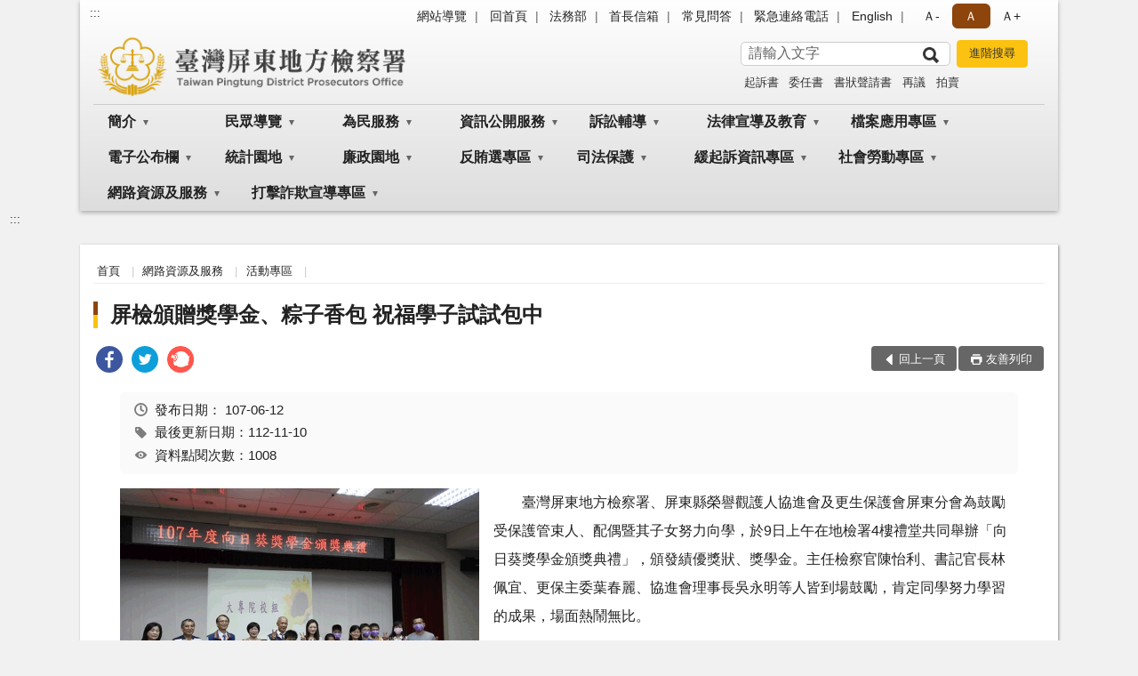

--- FILE ---
content_type: text/html; charset=utf-8
request_url: https://www.ptc.moj.gov.tw/294926/295082/295084/538082/
body_size: 21496
content:


<!doctype html>
<html lang="zh-Hant" class="no-js">
<head>
    <meta charset="utf-8">
    <meta http-equiv="X-UA-Compatible" content="IE=edge">
    <meta name="viewport" content="width=device-width, initial-scale=1">
    <meta name="format-detection" content="telephone=no">
    <meta name="Site" content="臺灣屏東地方檢察署">
    <meta name="Version" content="中文網">
    <meta name="PageType" content="內容頁">
    <meta name="TreeNode" content="活動專區">
    <meta name="ContentTitle" content="屏檢頒贈獎學金、粽子香包 祝福學子試試包中">

    <meta property="og:title" content="屏檢頒贈獎學金、粽子香包 祝福學子試試包中">
    <meta property="og:type" content="website" />
    <meta property="og:url" content="https://www.ptc.moj.gov.tw/294926/295082/295084/538082/" />
    <meta property="og:image" content="">
    <meta property="og:image:width" content="50%">
    <meta property="og:image:height" content="50%">
    <meta property="og:site_name" content="臺灣屏東地方檢察署">
    <meta property="og:description" content="屏檢頒贈獎學金、粽子香包 祝福學子試試包中" />

    <meta name="DC.Title" content="屏檢頒贈獎學金、粽子香包 祝福學子試試包中" />
    <meta name="DC.Creator" content="臺灣屏東地方檢察署" />
    <meta name="DC.Subject" content="屏檢頒贈獎學金、粽子香包 祝福學子試試包中" />
    <meta name="DC.Description" content="活動專區" />
    <meta name="DC.Contributor" content="臺灣屏東地方檢察署" />
    <meta name="DC.Type" content="文字" />
    <meta name="DC.Format" content="text" />
    <meta name="DC.Source" content="臺灣屏東地方檢察署" />
    <meta name="DC.Language" content="中文" />
    <meta name="DC.coverage.t.min" content="2018-06-12" />
    <meta name="DC.coverage.t.max" content="2038-06-12" />
    <meta name="DC.Publisher" content="臺灣屏東地方檢察署" />
    <meta name="DC.Date" content="2018-06-12" />
    <meta name="DC.Identifier" content="2.16.886.101.20003.20006" />
    <meta name="DC.Relation" content="" />
    <meta name="DC.Rights" content="臺灣屏東地方檢察署" />

    <meta name="Category.Theme" content="300" />
    <meta name="Category.Cake" content="600" />
    <meta name="Category.Service" content="I00" />

    <meta name="keywords" />

            <link rel="Shortcut Icon" type="image/x-icon" href="/media/170118/favicon.png" />
    <title>屏檢頒贈獎學金、粽子香包 祝福學子試試包中-活動專區-臺灣屏東地方檢察署</title>
    <!--HTML5 Shim and Respond.js IE8 support of HTML5 elements and media queries [if lt IE 9]>
    <script src="js/html5shiv.js"></script>
    <script src="js/respond.min.js"></script>
    <![endif]-->
    <!-- slick css-->
    <link rel="stylesheet" type="text/css" href="/Content/B/vendor/slick/slick.css" />
    <link rel="stylesheet" type="text/css" href="/Content/B/vendor/slick/slick-theme.css" />

    <!-- fancybox css -->
    <link rel="stylesheet" href="/Content/B/vendor/fancybox/fancybox.css" />

    <!-- hyUI css -->
    <link rel="stylesheet" href="/Content/B/B1_style/hyui.css">
    <link rel='stylesheet' href='/scripts/jquery-ui.css'>

    <!-- Global site tag (gtag.js) - Google Analytics -->
<script async src="https://www.googletagmanager.com/gtag/js?id=UA-38053638-1"></script>
<script>
  window.dataLayer = window.dataLayer || [];
  function gtag(){dataLayer.push(arguments);}
  gtag('js', new Date());

  gtag('config', 'UA-38053638-1');
</script>
    <!-- Google Tag Manager -->
    <script>
        (function (w, d, s, l, i) {
            w[l] = w[l] || []; w[l].push({
                'gtm.start':
                    new Date().getTime(), event: 'gtm.js'
            }); var f = d.getElementsByTagName(s)[0],
                j = d.createElement(s), dl = l != 'dataLayer' ? '&l=' + l : ''; j.async = true; j.src =
                    'https://www.googletagmanager.com/gtm.js?id=' + i + dl; f.parentNode.insertBefore(j, f);
        })(window, document, 'script', 'dataLayer', 'GTM-PVTNFB4');</script>
    <!-- End Google Tag Manager -->
<style>
    input:disabled, textarea:disabled, select:disabled {
        background-color: #f2f2f2;
    }

    .verify {
        color: blue;
    }

    .mp_slider_container,
    .marquee_container {
        position: relative;
    }
    .mp_slider_container_main {
        width: 100%;
        overflow: hidden;
        position: relative;
    }
    .slick-autoplay-toggle {
        position: absolute;
        right: 20px;
        min-width: 40px;
        top: 4.5px;
        z-index: 10;
        padding: 5px 10px;
        background: rgba(0, 0, 0, 0.7);
        color: #fff;
        border: none;
        cursor: pointer;
        font-size: 0.875rem;
        border-radius: 5px;
    }

    .marquee_container .slick-autoplay-toggle {
        right: 55px;
    }
</style>
</head>
<body>
    <!-- Google Tag Manager (noscript) -->
    <noscript>
        <iframe title="googletag" src="https://www.googletagmanager.com/ns.html?id=GTM-PVTNFB4"
                height="0" width="0" style="display:none;visibility:hidden"></iframe>
    </noscript>
    <!-- End Google Tag Manager (noscript) -->
    <!-- 直接跳主內容區 -->
    <a class="goCenter" href="#aC" tabindex="1">按Enter到主內容區</a>
    <!-- wrapper 最大寬度 -->
    <div class="wrapper">
        
<header class="header header-relative">
    <div class="container">
        <a class="accesskey" href="#aU" id="aU" accesskey="U" title="網站標題">:::</a>
        
<nav class="navigation">
    <!-- 一組ul預設靠右 可同時存在2組-->
    <ul>

                        <li>
                            <a href="/umbraco/surface/Ini/CountAndRedirectUrl?nodeId=631995" title="網站導覽" target="_self" >網站導覽</a>
                        </li>
                        <li>
                            <a href="/umbraco/surface/Ini/CountAndRedirectUrl?nodeId=631996" title="回首頁" target="_self" >回首頁</a>
                        </li>
                        <li>
                            <a href="/umbraco/surface/Ini/CountAndRedirectUrl?nodeId=631997" title="法務部(另開新視窗)" target="_blank" rel="noopener noreferrer">法務部</a>
                        </li>
                        <li>
                            <a href="/umbraco/surface/Ini/CountAndRedirectUrl?nodeId=631999" title="首長信箱" target="_self" >首長信箱</a>
                        </li>
                        <li>
                            <a href="/umbraco/surface/Ini/CountAndRedirectUrl?nodeId=632000" title="常見問答(另開新視窗)" target="_blank" rel="noopener noreferrer">常見問答</a>
                        </li>
                        <li>
                            <a href="/umbraco/surface/Ini/CountAndRedirectUrl?nodeId=632001" title="緊急連絡電話" target="_self" >緊急連絡電話</a>
                        </li>
                        <li>
                            <a href="/umbraco/surface/Ini/CountAndRedirectUrl?nodeId=632002" title="English" target="_self" >English</a>
                        </li>

    </ul>
    <div class="font-size">
        <ul>
            <li class="size-s">
                <a href="#" name="fontSize" role="button" aria-pressed="false" title="小字級">Ａ-</a>
            </li>
            <li class="size-m">
                <a href="#" name="fontSize" role="button" aria-pressed="true" title="中字級" class="active">Ａ</a>
            </li>
            <li class="size-l">
                <a href="#" name="fontSize" role="button" aria-pressed="false" title="大字級">Ａ+</a>
            </li>
        </ul>
    </div>
</nav>
<h1>
    <a href="/"><img src="/media/166802/23臺灣屏東地方檢察署.png" alt="臺灣屏東地方檢察署：回首頁" /></a>
</h1>
<!-- Search Start -->
<section class="search">
    <noscript>
您的瀏覽器不支援 JavaScript 或 JavaScript已停用    </noscript>
    <form action="/295144/295155/" class="form_inline">
        <div class="form_grp">
            <label for="q">搜尋</label>
            <input name="q" id="q" type="text" placeholder="請輸入文字" accesskey="S" autocomplete="off">
            <input title="查詢" type="submit" value="查詢">
        </div>
        <div class="btn_grp">
            <input onclick="window.open('https://www.google.com.tw/advanced_search?hl=zh-TW&as_q=&num=100&as_sitesearch='+location.hostname);" type="button" value="進階搜尋" title="進階搜尋 (另開新視窗)">
        </div>
    </form>
            <div class="keywordHot">
                <ul>
                        <li>
                            <a href="/295144/295155/?q=起訴書" title="起訴書">起訴書</a>
                        </li>
                        <li>
                            <a href="/295144/295155/?q=委任書" title="委任書">委任書</a>
                        </li>
                        <li>
                            <a href="/295144/295155/?q=書狀聲請書" title="書狀聲請書">書狀聲請書</a>
                        </li>
                        <li>
                            <a href="/295144/295155/?q=再議" title="再議">再議</a>
                        </li>
                        <li>
                            <a href="/295144/295155/?q=拍賣" title="拍賣">拍賣</a>
                        </li>
                </ul>
            </div>
</section>
<!-- noscript -->
<noscript>
您的瀏覽器不支援JavaScript語法，JavaScript語法並不影響內容的陳述。您可使用按鍵盤上的Ctrl鍵+ (+)鍵放大/(-)鍵縮小來改變字型大小；回到上一頁可使用瀏覽器提供的 Alt+左方向鍵(←) 快速鍵功能；列印可使用瀏覽器提供的(Ctrl+P)功能。</noscript>
<!-- menu Start -->
<nav class="menu">
    <ul>
                <li>
                    <a href="https://www.ptc.moj.gov.tw/294926/294927/Normalnodelist" title="簡介" target="_self" name="menuButton" aria-expanded="false" >簡介</a>
                        <ul>
                                <li>
                                    <a href="https://www.ptc.moj.gov.tw/294926/294927/294928/650469/post" target="_self" title="檢察長介紹"  >檢察長介紹</a>
                                </li>
                                <li>
                                    <a href="https://www.ptc.moj.gov.tw/294926/294927/294929/521723/" target="_self" title="歷史沿革"  >歷史沿革</a>
                                </li>
                                <li>
                                    <a href="https://www.ptc.moj.gov.tw/294926/294927/294930/Lpsimplelist" target="_self" title="大武法鑑(署誌)"  >大武法鑑(署誌)</a>
                                </li>
                                <li>
                                    <a href="https://www.ptc.moj.gov.tw/294926/294927/294932/Lpsimplelist" target="_self" title="重大政策"  >重大政策</a>
                                </li>
                                <li>
                                    <a href="https://www.ptc.moj.gov.tw/294926/294927/294933/521950/post" target="_self" title="管轄區域"  >管轄區域</a>
                                </li>
                                <li>
                                    <a href="https://www.ptc.moj.gov.tw/294926/294927/294935/521967/" target="_self" title="機關組織"  >機關組織</a>
                                </li>
                                <li>
                                    <a href="https://www.ptc.moj.gov.tw/294926/294927/294936/521998/" target="_self" title="科室業務簡介"  >科室業務簡介</a>
                                </li>
                                <li>
                                    <a href="https://www.ptc.moj.gov.tw/294926/294927/294937/522024/post" target="_self" title="為民服務中心"  >為民服務中心</a>
                                </li>
                                <li>
                                    <a href="https://www.ptc.moj.gov.tw/294926/294927/294938/522027/post" target="_self" title="更生保護會"  >更生保護會</a>
                                </li>
                                <li>
                                    <a href="https://www.avs.org.tw/branch/19549" target="_blank" title="財團法人犯罪被害人保護協會(另開新視窗)"  rel="noopener noreferrer">財團法人犯罪被害人保護協會</a>
                                </li>
                        </ul>

                </li>
                <li>
                    <a href="https://www.ptc.moj.gov.tw/294926/295021/Normalnodelist" title="民眾導覽" target="_self" name="menuButton" aria-expanded="false" >民眾導覽</a>
                        <ul>
                                <li>
                                    <a href="https://www.ptc.moj.gov.tw/294926/295021/295022/527732/post" target="_self" title="地圖導覽"  >地圖導覽</a>
                                </li>
                                <li>
                                    <a href="https://www.ptc.moj.gov.tw/294926/295021/295023/527741/" target="_self" title="樓層介紹"  >樓層介紹</a>
                                </li>
                                <li>
                                    <a href="https://www.ptc.moj.gov.tw/294926/295021/295024/527752/post" target="_self" title="偵查庭配置圖"  >偵查庭配置圖</a>
                                </li>
                                <li>
                                    <a href="https://www.ptc.moj.gov.tw/294926/295021/295088/538353/post" target="_self" title="免費無線上網使用說明"  >免費無線上網使用說明</a>
                                </li>
                                <li>
                                    <a href="https://www.ptc.moj.gov.tw/294926/295021/295025/Lpsimplelist" target="_self" title="藝文廣場"  >藝文廣場</a>
                                </li>
                        </ul>

                </li>
                <li>
                    <a href="https://www.ptc.moj.gov.tw/294926/294940/Normalnodelist" title="為民服務" target="_self" name="menuButton" aria-expanded="false" >為民服務</a>
                        <ul>
                                <li>
                                    <a href="https://www.ptc.moj.gov.tw/294926/294940/294941/522059/" target="_self" title="為民服務白皮書"  >為民服務白皮書</a>
                                </li>
                                <li>
                                    <a href="https://www.ptc.moj.gov.tw/295144/295159/" target="_self" title="首長信箱"  >首長信箱</a>
                                </li>
                                <li>
                                    <a href="https://www.ptc.moj.gov.tw/294926/294940/294946/522113/" target="_self" title="各項聯絡方式"  >各項聯絡方式</a>
                                </li>
                                <li>
                                    <a href="https://www.ptc.moj.gov.tw/294926/294940/294947/Nodelist" target="_self" title="表單下載" name="menuButton" aria-expanded="false" >表單下載</a>
                                        <ul>
                                                <li>
                                                    <a href="https://www.ptc.moj.gov.tw/294926/294940/294947/294948/737913/post" target="_self" title="毒品情資提供表"  >毒品情資提供表</a>
                                                </li>
                                                <li>
                                                    <a href="https://www.ptc.moj.gov.tw/294926/294940/294947/294949/Lpsimplelist" target="_self" title="緩起訴表單"  >緩起訴表單</a>
                                                </li>
                                                <li>
                                                    <a href="https://www.ptc.moj.gov.tw/294926/294940/294947/294950/Lpsimplelist" target="_self" title="社會勞動表單"  >社會勞動表單</a>
                                                </li>
                                                <li>
                                                    <a href="https://www.ptc.moj.gov.tw/294926/294940/294947/294951/Lpsimplelist" target="_self" title="司法保護據點表單"  >司法保護據點表單</a>
                                                </li>
                                        </ul>
                                </li>
                                <li>
                                    <a href="https://www.ptc.moj.gov.tw/294926/294940/689301/Lpsimplelist" target="_self" title="線上申辦服務"  >線上申辦服務</a>
                                </li>
                                <li>
                                    <a href="https://www.ptc.moj.gov.tw/294926/294940/294962/Lpsimplelist" target="_self" title="服務躍升成果報告"  >服務躍升成果報告</a>
                                </li>
                                <li>
                                    <a href="https://www.ptc.moj.gov.tw/294926/294940/294963/Lpsimplelist" target="_self" title="通譯名冊及通譯申請書"  >通譯名冊及通譯申請書</a>
                                </li>
                                <li>
                                    <a href="https://www.ptc.moj.gov.tw/294926/294940/294964/936000/post" target="_self" title="聘任榮譽法醫師名冊"  >聘任榮譽法醫師名冊</a>
                                </li>
                                <li>
                                    <a href="https://www.ptc.moj.gov.tw/294926/294940/294965/823867/post" target="_self" title="犯罪補償殯葬費參考表"  >犯罪補償殯葬費參考表</a>
                                </li>
                                <li>
                                    <a href="https://www.ptc.moj.gov.tw/294926/294940/824785/Lpsimplelist" target="_self" title="相驗案件進度查詢"  >相驗案件進度查詢</a>
                                </li>
                                <li>
                                    <a href="https://www.ptc.moj.gov.tw/294926/294940/1077546/Lpsimplelist" target="_self" title="國民法官法專區"  >國民法官法專區</a>
                                </li>
                                <li>
                                    <a href="https://www.ptc.moj.gov.tw/294926/294940/294961/Lpsimplelist" target="_self" title="少年事件被害人相關權益須知"  >少年事件被害人相關權益須知</a>
                                </li>
                        </ul>

                </li>
                <li>
                    <a href="https://www.ptc.moj.gov.tw/294926/294983/Normalnodelist" title="資訊公開服務" target="_self" name="menuButton" aria-expanded="false" >資訊公開服務</a>
                        <ul>
                                <li>
                                    <a href="https://www.ptc.moj.gov.tw/294926/294983/294984/526644/post" target="_self" title="應主動公開政府資訊"  >應主動公開政府資訊</a>
                                </li>
                                <li>
                                    <a href="https://www.ptc.moj.gov.tw/294926/294983/294985/Nodelist" target="_self" title="預算決算書及會計報告" name="menuButton" aria-expanded="false" >預算決算書及會計報告</a>
                                        <ul>
                                                <li>
                                                    <a href="https://www.ptc.moj.gov.tw/294926/294983/294985/294986/Lpsimplelist" target="_self" title="預算書"  >預算書</a>
                                                </li>
                                                <li>
                                                    <a href="https://www.ptc.moj.gov.tw/294926/294983/294985/294987/Lpsimplelist" target="_self" title="決算書"  >決算書</a>
                                                </li>
                                                <li>
                                                    <a href="https://www.ptc.moj.gov.tw/294926/294983/294985/294988/Lpsimplelist" target="_self" title="會計報告"  >會計報告</a>
                                                </li>
                                        </ul>
                                </li>
                                <li>
                                    <a href="https://www.ptc.moj.gov.tw/294926/294983/294989/Lpsimplelist" target="_self" title="施政計畫及研究報告"  >施政計畫及研究報告</a>
                                </li>
                                <li>
                                    <a href="https://www.ptc.moj.gov.tw/294926/294983/294990/Lpsimplelist" target="_self" title="支付或接受補助"  >支付或接受補助</a>
                                </li>
                                <li>
                                    <a href="https://www.ptc.moj.gov.tw/294926/294983/991057/991076/post" target="_self" title="概括選任鑑定機關(團體)名冊"  >概括選任鑑定機關(團體)名冊</a>
                                </li>
                                <li>
                                    <a href="https://www.ptc.moj.gov.tw/294926/294983/1083777/Lpsimplelist" target="_self" title="國家賠償事件收結情形統計"  >國家賠償事件收結情形統計</a>
                                </li>
                                <li>
                                    <a href="https://www.ptc.moj.gov.tw/294926/294983/1115918/Lpsimplelist" target="_self" title="教保中心會計查核報告"  >教保中心會計查核報告</a>
                                </li>
                                <li>
                                    <a href="https://www.ptc.moj.gov.tw/294926/294983/834400/Lpsimplelist" target="_self" title="政策宣導執行情形"  >政策宣導執行情形</a>
                                </li>
                                <li>
                                    <a href="https://www.ptc.moj.gov.tw/294926/294983/800278/Lpsimplelist" target="_self" title="公共設施維護管理"  >公共設施維護管理</a>
                                </li>
                                <li>
                                    <a href="https://www.ptc.moj.gov.tw/294926/294983/294992/Lpsimplelist" target="_self" title="中英網站專有名詞對照"  >中英網站專有名詞對照</a>
                                </li>
                                <li>
                                    <a href="https://www.ptc.moj.gov.tw/294926/294983/779293/Lpsimplelist" target="_self" title="偵查不公開檢討小組執行成果專區"  >偵查不公開檢討小組執行成果專區</a>
                                </li>
                                <li>
                                    <a href="https://www.ptc.moj.gov.tw/294926/294983/294993/Lpsimplelist" target="_self" title="本署內部保有及管理資料項目"  >本署內部保有及管理資料項目</a>
                                </li>
                                <li>
                                    <a href="https://www.ptc.moj.gov.tw/294926/294983/294994/Lpsimplelist" target="_self" title="內部控制專區"  >內部控制專區</a>
                                </li>
                                <li>
                                    <a href="https://www.ptc.moj.gov.tw/294926/294983/295010/Lpsimplelist" target="_self" title="性別平等專區"  >性別平等專區</a>
                                </li>
                        </ul>

                </li>
                <li>
                    <a href="https://www.ptc.moj.gov.tw/294926/295011/Normalnodelist" title="訴訟輔導" target="_self" name="menuButton" aria-expanded="false" >訴訟輔導</a>
                        <ul>
                                <li>
                                    <a href="https://www.ptc.moj.gov.tw/294926/295011/295012/527448/" target="_self" title="訴訟程序介紹及輔導"  >訴訟程序介紹及輔導</a>
                                </li>
                                <li>
                                    <a href="https://www.ptc.moj.gov.tw/294926/295011/295013/527525/" target="_self" title="書狀範例司法狀紙規則"  >書狀範例司法狀紙規則</a>
                                </li>
                                <li>
                                    <a href="https://www.ptc.moj.gov.tw/294926/295011/295014/527532/" target="_self" title="為民服務工作流程圖"  >為民服務工作流程圖</a>
                                </li>
                                <li>
                                    <a href="https://www.ptc.moj.gov.tw/294926/295011/295015/527547/post" target="_self" title="刑事保證金流程圖"  >刑事保證金流程圖</a>
                                </li>
                                <li>
                                    <a href="https://www.ptc.moj.gov.tw/294926/295011/1090105/1090186/post" target="_self" title="贓證物款入庫作業流程圖"  >贓證物款入庫作業流程圖</a>
                                </li>
                                <li>
                                    <a href="https://www.ptc.moj.gov.tw/294926/295011/295016/Lpsimplelist" target="_self" title="常見問答"  >常見問答</a>
                                </li>
                                <li>
                                    <a href="https://www.ptc.moj.gov.tw/294926/295011/295017/Lpsimplelist" target="_self" title="刑事執行程序問答"  >刑事執行程序問答</a>
                                </li>
                                <li>
                                    <a href="https://www.ptc.moj.gov.tw/294926/295011/295020/Lpsimplelist" target="_self" title="科技設備監控問答"  >科技設備監控問答</a>
                                </li>
                        </ul>

                </li>
                <li>
                    <a href="https://www.ptc.moj.gov.tw/294926/294968/Normalnodelist" title="法律宣導及教育" target="_self" name="menuButton" aria-expanded="false" >法律宣導及教育</a>
                        <ul>
                                <li>
                                    <a href="https://www.ptc.moj.gov.tw/294926/294968/294970/Lpsimplelist" target="_self" title="法律常識問答"  >法律常識問答</a>
                                </li>
                                <li>
                                    <a href="https://www.moj.gov.tw/2204/2528/2547/Nodelist" target="_blank" title="法律推廣(另開新視窗)"  rel="noopener noreferrer">法律推廣</a>
                                </li>
                                <li>
                                    <a href="https://www.ptc.moj.gov.tw/294926/294968/294973/Lpsimplelist" target="_self" title="日新法律專欄"  >日新法律專欄</a>
                                </li>
                                <li>
                                    <a href="https://www.ptc.moj.gov.tw/294926/294968/294974/Lpsimplelist" target="_self" title="圖利罪構成要件解析"  >圖利罪構成要件解析</a>
                                </li>
                                <li>
                                    <a href="https://www.ptc.moj.gov.tw/294926/294968/294975/Lpsimplelist" target="_self" title="航空運送責任與安全"  >航空運送責任與安全</a>
                                </li>
                                <li>
                                    <a href="https://www.ptc.moj.gov.tw/294926/294968/294976/Lpsimplelist" target="_self" title="教師法律手冊"  >教師法律手冊</a>
                                </li>
                                <li>
                                    <a href="https://www.ptc.moj.gov.tw/294926/294968/294977/Lpsimplelist" target="_self" title="法律之眼"  >法律之眼</a>
                                </li>
                                <li>
                                    <a href="https://www.moj.gov.tw/2204/2528/2634/Nodelist" target="_blank" title="法治Q＆A(另開新視窗)"  rel="noopener noreferrer">法治Q＆A</a>
                                </li>
                                <li>
                                    <a href="https://www.ptc.moj.gov.tw/294926/294968/294979/526095/post" target="_self" title="法學及法規資料庫查詢"  >法學及法規資料庫查詢</a>
                                </li>
                        </ul>

                </li>
                <li>
                    <a href="https://www.ptc.moj.gov.tw/294926/644710/Normalnodelist" title="檔案應用專區" target="_self" name="menuButton" aria-expanded="false" >檔案應用專區</a>
                        <ul>
                                <li>
                                    <a href="https://www.ptc.moj.gov.tw/294926/644710/295100/Lpsimplelist" target="_self" title="檔案應用服務"  >檔案應用服務</a>
                                </li>
                                <li>
                                    <a href="https://www.ptc.moj.gov.tw/294926/644710/658655/658676/post" target="_self" title="線上檔案文物展"  >線上檔案文物展</a>
                                </li>
                                <li>
                                    <a href="https://www.ptc.moj.gov.tw/294926/644710/676099/678581/post" target="_self" title="應用出版品"  >應用出版品</a>
                                </li>
                                <li>
                                    <a href="https://www.ptc.moj.gov.tw/294926/644710/691943/691962/post" target="_self" title="檔案應用宣導"  >檔案應用宣導</a>
                                </li>
                                <li>
                                    <a href="https://www.ptc.moj.gov.tw/294926/644710/676100/678614/post" target="_self" title="near 網站檔案應用使用說明"  >near 網站檔案應用使用說明</a>
                                </li>
                                <li>
                                    <a href="https://www.ptc.moj.gov.tw/294926/644710/676101/678619/post" target="_self" title="檔案相關法規及資源連結"  >檔案相關法規及資源連結</a>
                                </li>
                        </ul>

                </li>
                <li>
                    <a href="https://www.ptc.moj.gov.tw/294926/295026/Normalnodelist" title="電子公布欄" target="_self" name="menuButton" aria-expanded="false" >電子公布欄</a>
                        <ul>
                                <li>
                                    <a href="https://www.ptc.moj.gov.tw/294926/295026/295028/Lpsimplelist" target="_self" title="新聞稿"  >新聞稿</a>
                                </li>
                                <li>
                                    <a href="https://www.ptc.moj.gov.tw/294926/295026/295027/Lpsimplelist" target="_self" title="電子公布欄"  >電子公布欄</a>
                                </li>
                                <li>
                                    <a href="https://www.ptc.moj.gov.tw/294926/295026/1059014/Lpsimplelist" target="_self" title="公示送達"  >公示送達</a>
                                </li>
                                <li>
                                    <a href="https://www.ptc.moj.gov.tw/294926/295026/295029/Lpsimplelist" target="_self" title="案件偵結公告"  >案件偵結公告</a>
                                </li>
                                <li>
                                    <a href="https://www.ptc.moj.gov.tw/294926/295026/907455/Lpsimplelist" target="_self" title="犯罪所得公告專區"  >犯罪所得公告專區</a>
                                </li>
                                <li>
                                    <a href="https://www.ptc.moj.gov.tw/294926/295026/295030/Lpsimplelist" target="_self" title="查扣物變價專區"  >查扣物變價專區</a>
                                </li>
                                <li>
                                    <a href="https://www.ptc.moj.gov.tw/294926/295026/875782/Lpsimplelist" target="_self" title="庭期取消查詢"  >庭期取消查詢</a>
                                </li>
                                <li>
                                    <a href="https://www.ptc.moj.gov.tw/294926/295026/295031/Lpsimplelist" target="_self" title="電子書"  >電子書</a>
                                </li>
                        </ul>

                </li>
                <li>
                    <a href="https://www.ptc.moj.gov.tw/294926/295032/Normalnodelist" title="統計園地" target="_self" name="menuButton" aria-expanded="false" >統計園地</a>
                        <ul>
                                <li>
                                    <a href="https://www.ptc.moj.gov.tw/294926/295032/295033/Lpsimplelist" target="_self" title="園地導覽"  >園地導覽</a>
                                </li>
                                <li>
                                    <a href="https://www.ptc.moj.gov.tw/294926/295032/295034/Nodelist" target="_self" title="檢察統計" name="menuButton" aria-expanded="false" >檢察統計</a>
                                        <ul>
                                                <li>
                                                    <a href="https://www.ptc.moj.gov.tw/294926/295032/295034/295035/Lpsimplelist" target="_self" title="偵查"  >偵查</a>
                                                </li>
                                                <li>
                                                    <a href="https://www.ptc.moj.gov.tw/294926/295032/295034/295036/Lpsimplelist" target="_self" title="執行"  >執行</a>
                                                </li>
                                                <li>
                                                    <a href="https://www.ptc.moj.gov.tw/294926/295032/295034/295037/Lpsimplelist" target="_self" title="司法保護"  >司法保護</a>
                                                </li>
                                        </ul>
                                </li>
                                <li>
                                    <a href="https://www.ptc.moj.gov.tw/294926/295032/295038/Nodelist" target="_self" title="行政服務" name="menuButton" aria-expanded="false" >行政服務</a>
                                        <ul>
                                                <li>
                                                    <a href="https://www.ptc.moj.gov.tw/294926/295032/295038/295039/Lpsimplelist" target="_self" title="廉政服務"  >廉政服務</a>
                                                </li>
                                                <li>
                                                    <a href="https://www.ptc.moj.gov.tw/294926/295032/295038/295040/Lpsimplelist" target="_self" title="為民服務"  >為民服務</a>
                                                </li>
                                                <li>
                                                    <a href="https://www.ptc.moj.gov.tw/294926/295032/295038/295041/Lpsimplelist" target="_self" title="其他"  >其他</a>
                                                </li>
                                        </ul>
                                </li>
                                <li>
                                    <a href="https://www.rjsd.moj.gov.tw/RJSDWeb/common/WebList2.aspx?menu=AYA_SPECIAL_REPORT" target="_blank" title="專題分析(另開新視窗)"  rel="noopener noreferrer">專題分析</a>
                                </li>
                                <li>
                                    <a href="https://www.rjsd.moj.gov.tw/RJSDWeb/common/RelatedWebsite.aspx" target="_blank" title="相關網站(另開新視窗)"  rel="noopener noreferrer">相關網站</a>
                                </li>
                        </ul>

                </li>
                <li>
                    <a href="https://www.ptc.moj.gov.tw/294926/295044/Normalnodelist" title="廉政園地" target="_self" name="menuButton" aria-expanded="false" >廉政園地</a>
                        <ul>
                                <li>
                                    <a href="https://www.ptc.moj.gov.tw/294926/295044/295045/Lpsimplelist" target="_self" title="廉政法律宣導"  >廉政法律宣導</a>
                                </li>
                                <li>
                                    <a href="https://www.ptc.moj.gov.tw/294926/295044/295046/Lpsimplelist" target="_self" title="公務員廉政倫理規範條文內容及總說明"  >公務員廉政倫理規範條文內容及總說明</a>
                                </li>
                                <li>
                                    <a href="/media/139930/512281004511.pdf?mediaDL=true" target="_blank" title="公務員廉政倫理規範問答輯.pdf(另開新視窗)"  rel="noopener noreferrer">公務員廉政倫理規範問答輯</a>
                                </li>
                                <li>
                                    <a href="https://www.ptc.moj.gov.tw/294926/295044/295048/Lpsimplelist" target="_self" title="請託關說登錄查察專區"  >請託關說登錄查察專區</a>
                                </li>
                                <li>
                                    <a href="https://www.ptc.moj.gov.tw/294926/295044/864792/Lpsimplelist" target="_self" title="利益衝突迴避公開專區"  >利益衝突迴避公開專區</a>
                                </li>
                                <li>
                                    <a href="https://www.ptc.moj.gov.tw/294926/295044/295049/Lpsimplelist" target="_self" title="檢舉貪瀆專用電話信箱"  >檢舉貪瀆專用電話信箱</a>
                                </li>
                        </ul>

                </li>
                <li>
                    <a href="https://www.ptc.moj.gov.tw/294926/295050/Normalnodelist" title="反賄選專區" target="_self" name="menuButton" aria-expanded="false" >反賄選專區</a>
                        <ul>
                                <li>
                                    <a href="https://www.ptc.moj.gov.tw/294926/295050/295051/Lpsimplelist" target="_self" title="反賄宣導及下載專區"  >反賄宣導及下載專區</a>
                                </li>
                                <li>
                                    <a href="https://www.ptc.moj.gov.tw/294926/295050/295052/Lpsimplelist" target="_self" title="相關法令宣導"  >相關法令宣導</a>
                                </li>
                                <li>
                                    <a href="https://www.ptc.moj.gov.tw/294926/295050/295053/Lpsimplelist" target="_self" title="反賄選宣導活動"  >反賄選宣導活動</a>
                                </li>
                        </ul>

                </li>
                <li>
                    <a href="https://www.ptc.moj.gov.tw/294926/295058/Normalnodelist" title="司法保護" target="_self" name="menuButton" aria-expanded="false" >司法保護</a>
                        <ul>
                                <li>
                                    <a href="https://www.ptc.moj.gov.tw/294926/295058/295061/Lpsimplelist" target="_self" title="被害人刑事訴訟資訊獲知平台專區"  >被害人刑事訴訟資訊獲知平台專區</a>
                                </li>
                                <li>
                                    <a href="https://www.ptc.moj.gov.tw/294926/295058/295059/534352/" target="_self" title="司法保護據點"  >司法保護據點</a>
                                </li>
                                <li>
                                    <a href="https://www.ptc.moj.gov.tw/294926/295058/295060/Lpsimplelist" target="_self" title="司法保護據點下載區"  >司法保護據點下載區</a>
                                </li>
                                <li>
                                    <a href="https://www.ptc.moj.gov.tw/294926/295058/1263196/1263344/post" target="_self" title="修復式司法"  >修復式司法</a>
                                </li>
                                <li>
                                    <a href="https://www.ptc.moj.gov.tw/294926/295058/295062/534400/post" target="_self" title="觀護業務"  >觀護業務</a>
                                </li>
                                <li>
                                    <a href="https://www.ptc.moj.gov.tw/294926/295058/295063/534403/post" target="_self" title="法律推廣業務"  >法律推廣業務</a>
                                </li>
                                <li>
                                    <a href="https://www.ptc.moj.gov.tw/294926/295058/295064/534406/post" target="_self" title="更生保護業務"  >更生保護業務</a>
                                </li>
                                <li>
                                    <a href="https://www.ptc.moj.gov.tw/294926/295058/295065/Lpsimplelist" target="_self" title="更生保護活動"  >更生保護活動</a>
                                </li>
                                <li>
                                    <a href="https://www.avs.org.tw/" target="_blank" title="財團法人犯罪被害人保護協會(另開新視窗)"  rel="noopener noreferrer">財團法人犯罪被害人保護協會</a>
                                </li>
                                <li>
                                    <a href="https://www.ptc.moj.gov.tw/294926/295058/295067/Lpsimplelist" target="_self" title="犯罪被害人保護活動"  >犯罪被害人保護活動</a>
                                </li>
                        </ul>

                </li>
                <li>
                    <a href="https://www.ptc.moj.gov.tw/294926/295068/Normalnodelist" title="緩起訴資訊專區" target="_self" name="menuButton" aria-expanded="false" >緩起訴資訊專區</a>
                        <ul>
                                <li>
                                    <a href="https://www.ptc.moj.gov.tw/294926/295068/295069/Lpsimplelist" target="_self" title="相關業務公告"  >相關業務公告</a>
                                </li>
                                <li>
                                    <a href="https://www.ptc.moj.gov.tw/294926/295068/295070/Lpsimplelist" target="_self" title="各項申請表格"  >各項申請表格</a>
                                </li>
                                <li>
                                    <a href="https://www.ptc.moj.gov.tw/294926/295068/295071/Lpsimplelist" target="_self" title="審查會會議紀錄"  >審查會會議紀錄</a>
                                </li>
                                <li>
                                    <a href="https://www.ptc.moj.gov.tw/294926/295068/295072/Lpsimplelist" target="_self" title="查核評估結果"  >查核評估結果</a>
                                </li>
                                <li>
                                    <a href="https://www.ptc.moj.gov.tw/294926/295068/295073/Lpsimplelist" target="_self" title="受補助團體計畫金額"  >受補助團體計畫金額</a>
                                </li>
                                <li>
                                    <a href="https://www.ptc.moj.gov.tw/294926/295068/295074/Lpsimplelist" target="_self" title="對民間團體及個人補(捐)助專區"  >對民間團體及個人補(捐)助專區</a>
                                </li>
                                <li>
                                    <a href="https://www.ptc.moj.gov.tw/294926/295068/295075/Lpsimplelist" target="_self" title="補助款申請期限"  >補助款申請期限</a>
                                </li>
                        </ul>

                </li>
                <li>
                    <a href="https://www.ptc.moj.gov.tw/294926/295076/Normalnodelist" title="社會勞動專區" target="_self" name="menuButton" aria-expanded="false" >社會勞動專區</a>
                        <ul>
                                <li>
                                    <a href="https://www.ptc.moj.gov.tw/294926/295076/295077/535809/post" target="_self" title="影音宣導資料"  >影音宣導資料</a>
                                </li>
                                <li>
                                    <a href="https://www.ptc.moj.gov.tw/294926/295076/295078/Lpsimplelist" target="_self" title="相關業務公告"  >相關業務公告</a>
                                </li>
                                <li>
                                    <a href="https://www.ptc.moj.gov.tw/294926/295076/295079/Lpsimplelist" target="_self" title="執行機構(關)下載專區"  >執行機構(關)下載專區</a>
                                </li>
                                <li>
                                    <a href="https://www.ptc.moj.gov.tw/294926/295076/295080/Lpsimplelist" target="_self" title="社會勞動制度問答"  >社會勞動制度問答</a>
                                </li>
                                <li>
                                    <a href="https://www.ptc.moj.gov.tw/294926/295076/295081/Lpsimplelist" target="_self" title="社會勞動活動成果"  >社會勞動活動成果</a>
                                </li>
                        </ul>

                </li>
                <li>
                    <a href="https://www.ptc.moj.gov.tw/294926/295082/Normalnodelist" title="網路資源及服務" target="_self" name="menuButton" aria-expanded="false" >網路資源及服務</a>
                        <ul>
                                <li>
                                    <a href="https://www.ptc.moj.gov.tw/294926/295082/295083/Lpsimplelist" target="_self" title="政策宣導"  >政策宣導</a>
                                </li>
                                <li>
                                    <a href="https://www.ptc.moj.gov.tw/294926/295082/295084/Lpsimplelist" target="_self" title="活動專區"  >活動專區</a>
                                </li>
                                <li>
                                    <a href="https://www.ptc.moj.gov.tw/294926/295082/295086/Lpsimplelist" target="_self" title="動畫影音專區"  >動畫影音專區</a>
                                </li>
                                <li>
                                    <a href="https://www.ptc.moj.gov.tw/294926/295082/295087/Lpsimplelist" target="_self" title="就業資訊"  >就業資訊</a>
                                </li>
                                <li>
                                    <a href="https://www.ptc.moj.gov.tw/294926/295082/295089/Lpsimplelist" target="_self" title="相關網站連結"  >相關網站連結</a>
                                </li>
                                <li>
                                    <a href="https://aedoc.moj.gov.tw/attch/" target="_blank" title="電子公文附件區(另開新視窗)"  rel="noopener noreferrer">電子公文附件區</a>
                                </li>
                                <li>
                                    <a href="https://www.ptc.moj.gov.tw/295144/676107/" target="_self" title="一般網路調查"  >一般網路調查</a>
                                </li>
                        </ul>

                </li>
                <li>
                    <a href="https://www.ptc.moj.gov.tw/294926/1307099/Normalnodelist" title="打擊詐欺宣導專區" target="_self" name="menuButton" aria-expanded="false" >打擊詐欺宣導專區</a>
                        <ul>
                                <li>
                                    <a href="https://www.moj.gov.tw/2204/2645/181663/Nodelist" target="_blank" title="打擊詐欺宣導(另開新視窗)"  rel="noopener noreferrer">打擊詐欺宣導</a>
                                </li>
                                <li>
                                    <a href="https://www.ptc.moj.gov.tw/294926/1307099/1307106/Lpsimplelist" target="_self" title="打擊詐欺宣導活動"  >打擊詐欺宣導活動</a>
                                </li>
                        </ul>

                </li>
    </ul>
</nav>


    </div>
</header>
<div id="center" class="main innerpage">
    <a class="accesskey" href="#aC" id="aC" accesskey="C" title="主要內容區">:::</a>
    <div class="container">
        <!-- content為一定要存在之內容區 -->
        <div class="content">
            <!-- breadcrumb路徑 -->
            
    <div class="breadcrumb">
        <ul>
                    <li>
                        <a href="/">首頁</a>
                    </li>
                    <li>
                        <a href="https://www.ptc.moj.gov.tw/294926/295082/Normalnodelist" title="網路資源及服務" target="_self" >網路資源及服務</a>
                    </li>
                    <li>
                        <a href="https://www.ptc.moj.gov.tw/294926/295082/295084/Lpsimplelist" title="活動專區" target="_self" >活動專區</a>
                    </li>
            
        </ul>
    </div>

            <!-- h2節點 -->
            <h2 class="title" tabindex="0">屏檢頒贈獎學金、粽子香包 祝福學子試試包中</h2>
                <div class="share ">
                    <ul>
                        <li>
                            <a role="link" title="facebook(另開新視窗)" href="javascript:desc='';via='';if(document.referrer)via=document.referrer;if(typeof(_ref)!='undefined')via=_ref;if(window.getSelection)desc=window.getSelection();if(document.getSelection)desc=document.getSelection();if(document.selection)desc=document.selection.createRange().text;void(open('https://www.facebook.com/share.php?u='+encodeURIComponent(location.href)));"><img src="/content/A/images/basic/icon_facebook.svg" alt="facebook "></a>
                        </li>
                        <li>
                            <a role="link" title="twitter(另開新視窗)" href="javascript:void(window.open('https://twitter.com/home/?status='.concat(encodeURIComponent(document.title)).concat(' ').concat(encodeURIComponent(location.href))));"><img src="/content/A/images/basic/icon_twitter.svg " alt="twitter "></a>
                        </li>
                        <li>
                            <a role="link" title="plurk(另開新視窗)" href="javascript:void(window.open('https://www.plurk.com/?qualifier=shares&amp;status='.concat(encodeURIComponent(location.href)).concat(' ').concat('(').concat(encodeURIComponent(document.title)).concat(')')));"><img src="/content/A/images/basic/function_plurk.png " alt="plurk "></a>
                        </li>
                        
                    </ul>
                </div>
                        <!-- function功能區塊 -->
            <div class="function">
                <ul>
                    <li class="back icon_back">
                        <a role="button" href="javascript:window.location =document.referrer;">回上一頁</a>
                    </li>
                        <li class="print icon_print">
                            <a role="button" href="javascript:window.print();">友善列印</a>
                        </li>
                                    </ul>
            </div>
            
<style>
    .file_download li a[href*=".pdf"]:after {
        background: url(/Content/A/images/basic/icon_pdf.jpg);
    }

    .file_download li a[href*=".doc"]:after {
        background: url(/Content/A/images/basic/icon_doc.jpg);
    }

    .file_download li a[href*=".odf"]:after {
        background: url(/Content/A/images/basic/icon_odf.jpg);
    }

    .file_download li a[href*=".odt"]:after {
        background: url(/Content/A/images/basic/icon_odt.jpg);
    }

    .file_download li a[href*=".xls"]:after {
        background: url(/Content/A/images/basic/icon_xls.jpg);
    }

    .file_download li a[href*=".ppt"]:after {
        background: url(/Content/A/images/basic/icon_ppt.jpg);
    }

    .file_download li a[href*=".jpg"]:after {
        background: url(/Content/A/images/basic/icon_jpg.jpg);
    }

    .file_download li a[href*=".mp3"]:after {
        background: url(/Content/A/images/basic/icon_mp3.jpg);
    }

    .file_download li a[href*=".mov"]:after {
        background: url(/Content/A/images/basic/icon_mov.jpg);
    }

    .file_download li a[href*=".txt"]:after {
        background: url(/Content/A/images/basic/icon_txt.jpg);
    }

    .file_download li a[href*=".dot"]:after {
        background: url(/Content/A/images/basic/icon_dot.jpg);
    }

    .file_download li a[href*=".zip"]:after {
        background: url(/Content/A/images/basic/icon_zip.jpg);
    }
</style>
            <!-- CP Start -->
            <section class="cp ">
                <div class="info">
                    <ul>
                        <li>
                            <i class="i_clock"></i>發布日期：
                            <time datetime="2018-06-12 00:00:00" title="發布日期">107-06-12</time>
                        </li>
                        <li>
                            <i class="i_tag"></i>最後更新日期：112-11-10
                        </li>
                        <li>
                            <i class="i_view"></i>資料點閱次數：1008
                        </li>
                    </ul>
                </div>
                        <img src="/media/338640/861214041876.jpg" alt="屏檢頒贈獎學金、粽子香包 祝福學子試試包中照片" class="float_left ">
                <p>　　臺灣屏東地方檢察署、屏東縣榮譽觀護人協進會及更生保護會屏東分會為鼓勵受保護管束人、配偶暨其子女努力向學，於9日上午在地檢署4樓禮堂共同舉辦「向日葵獎學金頒獎典禮」，頒發績優獎狀、獎學金。主任檢察官陳怡利、書記官長林佩宜、更保主委葉春麗、協進會理事長吳永明等人皆到場鼓勵，肯定同學努力學習的成果，場面熱鬧無比。</p>
<p><br />　　本次獲獎同學共計33名，其中，就讀美和大學的張同學不但曾獲總統教育獎之殊榮，她的祖母亦是今年向日葵媽媽的獲獎人，對受保護管束人阿淑來說，2位家人同時獲獎，除了鼓勵更多了份支持與肯定，讓歡喜的頒獎典禮多了濃濃的洋蔥味。</p>
<p><br />　　主任檢察官陳怡利表示孩子無法選擇出生在何種家庭，更無法選擇他們的父母，無奈父母的缺席卻深深的影響著孩子的未來，協進會自民國93年積極結合本署緩起訴處分金辦理「向日葵獎學金」，其活動目的是想透過獎學金的發放，用最直接方式鼓勵學子們努力向學，相信透由求知增長智慧的過程，讓學子們學會原諒與接受，並能突破心靈的枷鎖，未來背上擁有滿滿祝福的「夢想背包」時，勇敢大步的向前追夢，築夢踏實。</p>
<p><br />　　協進會理事長吳永明貼心的準備應景的粽子香包，一一送給在場的每位貴賓及獲獎同學，祝福想當護理師、職能治療師、警察、社工師的同學們，帶著眾人滿滿的祝福「試試包中」，未來在各行各業一展專才。</p>
<p><br />　　更保屏東分會葉春麗主委呼籲民眾共同關心更生家庭，由於家長入獄服刑，他們的子女們就必須面對許多壓力，諸如經濟來源、隔代教養、居無定所、親屬鄰居異樣眼光等問題，其中影響層面還包括子女就學的問題等，然而心理壓力常常是無法表達出口的痛，但有的子女能將阻力化為助力，一肩扛起整個家庭的責任，在如此壓力下還能努力求學，奮發向上，並獲得優異的成績，所以更值得為他們喝采。</p>
                
            </section>
            <!-- CP End -->
            <!-- cp_slider+slick_lightbox -->
            <!-- weblink 外部連結 -->
            <!-- file download 檔案下載 -->



        </div>
    </div>
</div>


<!-- fatfooter Start -->
<section class="fatfooter">
    <div class="container">
        <button type="button" name="收合" class="btn btn-fatfooter">收合</button>
        <nav>
            <ul>
                        <li>
                            <a href="https://www.ptc.moj.gov.tw/294926/294927/Normalnodelist"  target="_self" title="簡介" >簡介</a>
                                    <ul>
                                            <li>
                                                <a href="https://www.ptc.moj.gov.tw/294926/294927/294928/650469/post" target="_self" title="檢察長介紹" >檢察長介紹</a>
                                            </li>
                                            <li>
                                                <a href="https://www.ptc.moj.gov.tw/294926/294927/294929/521723/" target="_self" title="歷史沿革" >歷史沿革</a>
                                            </li>
                                            <li>
                                                <a href="https://www.ptc.moj.gov.tw/294926/294927/294930/Lpsimplelist" target="_self" title="大武法鑑(署誌)" >大武法鑑(署誌)</a>
                                            </li>
                                            <li>
                                                <a href="https://www.ptc.moj.gov.tw/294926/294927/294932/Lpsimplelist" target="_self" title="重大政策" >重大政策</a>
                                            </li>
                                            <li>
                                                <a href="https://www.ptc.moj.gov.tw/294926/294927/294933/521950/post" target="_self" title="管轄區域" >管轄區域</a>
                                            </li>
                                            <li>
                                                <a href="https://www.ptc.moj.gov.tw/294926/294927/294935/521967/" target="_self" title="機關組織" >機關組織</a>
                                            </li>
                                            <li>
                                                <a href="https://www.ptc.moj.gov.tw/294926/294927/294936/521998/" target="_self" title="科室業務簡介" >科室業務簡介</a>
                                            </li>
                                            <li>
                                                <a href="https://www.ptc.moj.gov.tw/294926/294927/294937/522024/post" target="_self" title="為民服務中心" >為民服務中心</a>
                                            </li>
                                            <li>
                                                <a href="https://www.ptc.moj.gov.tw/294926/294927/294938/522027/post" target="_self" title="更生保護會" >更生保護會</a>
                                            </li>
                                            <li>
                                                <a href="https://www.avs.org.tw/branch/19549" target="_blank" title="財團法人犯罪被害人保護協會(另開新視窗)" rel="noopener noreferrer">財團法人犯罪被害人保護協會</a>
                                            </li>
                                    </ul>

                        </li>
                        <li>
                            <a href="https://www.ptc.moj.gov.tw/294926/295021/Normalnodelist"  target="_self" title="民眾導覽" >民眾導覽</a>
                                    <ul>
                                            <li>
                                                <a href="https://www.ptc.moj.gov.tw/294926/295021/295022/527732/post" target="_self" title="地圖導覽" >地圖導覽</a>
                                            </li>
                                            <li>
                                                <a href="https://www.ptc.moj.gov.tw/294926/295021/295023/527741/" target="_self" title="樓層介紹" >樓層介紹</a>
                                            </li>
                                            <li>
                                                <a href="https://www.ptc.moj.gov.tw/294926/295021/295024/527752/post" target="_self" title="偵查庭配置圖" >偵查庭配置圖</a>
                                            </li>
                                            <li>
                                                <a href="https://www.ptc.moj.gov.tw/294926/295021/295088/538353/post" target="_self" title="免費無線上網使用說明" >免費無線上網使用說明</a>
                                            </li>
                                            <li>
                                                <a href="https://www.ptc.moj.gov.tw/294926/295021/295025/Lpsimplelist" target="_self" title="藝文廣場" >藝文廣場</a>
                                            </li>
                                    </ul>

                        </li>
                        <li>
                            <a href="https://www.ptc.moj.gov.tw/294926/294940/Normalnodelist"  target="_self" title="為民服務" >為民服務</a>
                                    <ul>
                                            <li>
                                                <a href="https://www.ptc.moj.gov.tw/294926/294940/294941/522059/" target="_self" title="為民服務白皮書" >為民服務白皮書</a>
                                            </li>
                                            <li>
                                                <a href="https://www.ptc.moj.gov.tw/295144/295159/" target="_self" title="首長信箱" >首長信箱</a>
                                            </li>
                                            <li>
                                                <a href="https://www.ptc.moj.gov.tw/294926/294940/294946/522113/" target="_self" title="各項聯絡方式" >各項聯絡方式</a>
                                            </li>
                                            <li>
                                                <a href="https://www.ptc.moj.gov.tw/294926/294940/294947/Nodelist" target="_self" title="表單下載" >表單下載</a>
                                            </li>
                                            <li>
                                                <a href="https://www.ptc.moj.gov.tw/294926/294940/689301/Lpsimplelist" target="_self" title="線上申辦服務" >線上申辦服務</a>
                                            </li>
                                            <li>
                                                <a href="https://www.ptc.moj.gov.tw/294926/294940/294962/Lpsimplelist" target="_self" title="服務躍升成果報告" >服務躍升成果報告</a>
                                            </li>
                                            <li>
                                                <a href="https://www.ptc.moj.gov.tw/294926/294940/294963/Lpsimplelist" target="_self" title="通譯名冊及通譯申請書" >通譯名冊及通譯申請書</a>
                                            </li>
                                            <li>
                                                <a href="https://www.ptc.moj.gov.tw/294926/294940/294964/936000/post" target="_self" title="聘任榮譽法醫師名冊" >聘任榮譽法醫師名冊</a>
                                            </li>
                                            <li>
                                                <a href="https://www.ptc.moj.gov.tw/294926/294940/294965/823867/post" target="_self" title="犯罪補償殯葬費參考表" >犯罪補償殯葬費參考表</a>
                                            </li>
                                            <li>
                                                <a href="https://www.ptc.moj.gov.tw/294926/294940/824785/Lpsimplelist" target="_self" title="相驗案件進度查詢" >相驗案件進度查詢</a>
                                            </li>
                                            <li>
                                                <a href="https://www.ptc.moj.gov.tw/294926/294940/1077546/Lpsimplelist" target="_self" title="國民法官法專區" >國民法官法專區</a>
                                            </li>
                                            <li>
                                                <a href="https://www.ptc.moj.gov.tw/294926/294940/294961/Lpsimplelist" target="_self" title="少年事件被害人相關權益須知" >少年事件被害人相關權益須知</a>
                                            </li>
                                    </ul>

                        </li>
                        <li>
                            <a href="https://www.ptc.moj.gov.tw/294926/294983/Normalnodelist"  target="_self" title="資訊公開服務" >資訊公開服務</a>
                                    <ul>
                                            <li>
                                                <a href="https://www.ptc.moj.gov.tw/294926/294983/294984/526644/post" target="_self" title="應主動公開政府資訊" >應主動公開政府資訊</a>
                                            </li>
                                            <li>
                                                <a href="https://www.ptc.moj.gov.tw/294926/294983/294985/Nodelist" target="_self" title="預算決算書及會計報告" >預算決算書及會計報告</a>
                                            </li>
                                            <li>
                                                <a href="https://www.ptc.moj.gov.tw/294926/294983/294989/Lpsimplelist" target="_self" title="施政計畫及研究報告" >施政計畫及研究報告</a>
                                            </li>
                                            <li>
                                                <a href="https://www.ptc.moj.gov.tw/294926/294983/294990/Lpsimplelist" target="_self" title="支付或接受補助" >支付或接受補助</a>
                                            </li>
                                            <li>
                                                <a href="https://www.ptc.moj.gov.tw/294926/294983/991057/991076/post" target="_self" title="概括選任鑑定機關(團體)名冊" >概括選任鑑定機關(團體)名冊</a>
                                            </li>
                                            <li>
                                                <a href="https://www.ptc.moj.gov.tw/294926/294983/1083777/Lpsimplelist" target="_self" title="國家賠償事件收結情形統計" >國家賠償事件收結情形統計</a>
                                            </li>
                                            <li>
                                                <a href="https://www.ptc.moj.gov.tw/294926/294983/1115918/Lpsimplelist" target="_self" title="教保中心會計查核報告" >教保中心會計查核報告</a>
                                            </li>
                                            <li>
                                                <a href="https://www.ptc.moj.gov.tw/294926/294983/834400/Lpsimplelist" target="_self" title="政策宣導執行情形" >政策宣導執行情形</a>
                                            </li>
                                            <li>
                                                <a href="https://www.ptc.moj.gov.tw/294926/294983/800278/Lpsimplelist" target="_self" title="公共設施維護管理" >公共設施維護管理</a>
                                            </li>
                                            <li>
                                                <a href="https://www.ptc.moj.gov.tw/294926/294983/294992/Lpsimplelist" target="_self" title="中英網站專有名詞對照" >中英網站專有名詞對照</a>
                                            </li>
                                            <li>
                                                <a href="https://www.ptc.moj.gov.tw/294926/294983/779293/Lpsimplelist" target="_self" title="偵查不公開檢討小組執行成果專區" >偵查不公開檢討小組執行成果專區</a>
                                            </li>
                                            <li>
                                                <a href="https://www.ptc.moj.gov.tw/294926/294983/294993/Lpsimplelist" target="_self" title="本署內部保有及管理資料項目" >本署內部保有及管理資料項目</a>
                                            </li>
                                            <li>
                                                <a href="https://www.ptc.moj.gov.tw/294926/294983/294994/Lpsimplelist" target="_self" title="內部控制專區" >內部控制專區</a>
                                            </li>
                                            <li>
                                                <a href="https://www.ptc.moj.gov.tw/294926/294983/295010/Lpsimplelist" target="_self" title="性別平等專區" >性別平等專區</a>
                                            </li>
                                    </ul>

                        </li>
                        <li>
                            <a href="https://www.ptc.moj.gov.tw/294926/295011/Normalnodelist"  target="_self" title="訴訟輔導" >訴訟輔導</a>
                                    <ul>
                                            <li>
                                                <a href="https://www.ptc.moj.gov.tw/294926/295011/295012/527448/" target="_self" title="訴訟程序介紹及輔導" >訴訟程序介紹及輔導</a>
                                            </li>
                                            <li>
                                                <a href="https://www.ptc.moj.gov.tw/294926/295011/295013/527525/" target="_self" title="書狀範例司法狀紙規則" >書狀範例司法狀紙規則</a>
                                            </li>
                                            <li>
                                                <a href="https://www.ptc.moj.gov.tw/294926/295011/295014/527532/" target="_self" title="為民服務工作流程圖" >為民服務工作流程圖</a>
                                            </li>
                                            <li>
                                                <a href="https://www.ptc.moj.gov.tw/294926/295011/295015/527547/post" target="_self" title="刑事保證金流程圖" >刑事保證金流程圖</a>
                                            </li>
                                            <li>
                                                <a href="https://www.ptc.moj.gov.tw/294926/295011/1090105/1090186/post" target="_self" title="贓證物款入庫作業流程圖" >贓證物款入庫作業流程圖</a>
                                            </li>
                                            <li>
                                                <a href="https://www.ptc.moj.gov.tw/294926/295011/295016/Lpsimplelist" target="_self" title="常見問答" >常見問答</a>
                                            </li>
                                            <li>
                                                <a href="https://www.ptc.moj.gov.tw/294926/295011/295017/Lpsimplelist" target="_self" title="刑事執行程序問答" >刑事執行程序問答</a>
                                            </li>
                                            <li>
                                                <a href="https://www.ptc.moj.gov.tw/294926/295011/295020/Lpsimplelist" target="_self" title="科技設備監控問答" >科技設備監控問答</a>
                                            </li>
                                    </ul>

                        </li>
                        <li>
                            <a href="https://www.ptc.moj.gov.tw/294926/294968/Normalnodelist"  target="_self" title="法律宣導及教育" >法律宣導及教育</a>
                                    <ul>
                                            <li>
                                                <a href="https://www.ptc.moj.gov.tw/294926/294968/294970/Lpsimplelist" target="_self" title="法律常識問答" >法律常識問答</a>
                                            </li>
                                            <li>
                                                <a href="https://www.moj.gov.tw/2204/2528/2547/Nodelist" target="_blank" title="法律推廣(另開新視窗)" rel="noopener noreferrer">法律推廣</a>
                                            </li>
                                            <li>
                                                <a href="https://www.ptc.moj.gov.tw/294926/294968/294973/Lpsimplelist" target="_self" title="日新法律專欄" >日新法律專欄</a>
                                            </li>
                                            <li>
                                                <a href="https://www.ptc.moj.gov.tw/294926/294968/294974/Lpsimplelist" target="_self" title="圖利罪構成要件解析" >圖利罪構成要件解析</a>
                                            </li>
                                            <li>
                                                <a href="https://www.ptc.moj.gov.tw/294926/294968/294975/Lpsimplelist" target="_self" title="航空運送責任與安全" >航空運送責任與安全</a>
                                            </li>
                                            <li>
                                                <a href="https://www.ptc.moj.gov.tw/294926/294968/294976/Lpsimplelist" target="_self" title="教師法律手冊" >教師法律手冊</a>
                                            </li>
                                            <li>
                                                <a href="https://www.ptc.moj.gov.tw/294926/294968/294977/Lpsimplelist" target="_self" title="法律之眼" >法律之眼</a>
                                            </li>
                                            <li>
                                                <a href="https://www.moj.gov.tw/2204/2528/2634/Nodelist" target="_blank" title="法治Q＆A(另開新視窗)" rel="noopener noreferrer">法治Q＆A</a>
                                            </li>
                                            <li>
                                                <a href="https://www.ptc.moj.gov.tw/294926/294968/294979/526095/post" target="_self" title="法學及法規資料庫查詢" >法學及法規資料庫查詢</a>
                                            </li>
                                    </ul>

                        </li>
                        <li>
                            <a href="https://www.ptc.moj.gov.tw/294926/644710/Normalnodelist"  target="_self" title="檔案應用專區" >檔案應用專區</a>
                                    <ul>
                                            <li>
                                                <a href="https://www.ptc.moj.gov.tw/294926/644710/295100/Lpsimplelist" target="_self" title="檔案應用服務" >檔案應用服務</a>
                                            </li>
                                            <li>
                                                <a href="https://www.ptc.moj.gov.tw/294926/644710/658655/658676/post" target="_self" title="線上檔案文物展" >線上檔案文物展</a>
                                            </li>
                                            <li>
                                                <a href="https://www.ptc.moj.gov.tw/294926/644710/676099/678581/post" target="_self" title="應用出版品" >應用出版品</a>
                                            </li>
                                            <li>
                                                <a href="https://www.ptc.moj.gov.tw/294926/644710/691943/691962/post" target="_self" title="檔案應用宣導" >檔案應用宣導</a>
                                            </li>
                                            <li>
                                                <a href="https://www.ptc.moj.gov.tw/294926/644710/676100/678614/post" target="_self" title="near 網站檔案應用使用說明" >near 網站檔案應用使用說明</a>
                                            </li>
                                            <li>
                                                <a href="https://www.ptc.moj.gov.tw/294926/644710/676101/678619/post" target="_self" title="檔案相關法規及資源連結" >檔案相關法規及資源連結</a>
                                            </li>
                                    </ul>

                        </li>
                        <li>
                            <a href="https://www.ptc.moj.gov.tw/294926/295026/Normalnodelist"  target="_self" title="電子公布欄" >電子公布欄</a>
                                    <ul>
                                            <li>
                                                <a href="https://www.ptc.moj.gov.tw/294926/295026/295028/Lpsimplelist" target="_self" title="新聞稿" >新聞稿</a>
                                            </li>
                                            <li>
                                                <a href="https://www.ptc.moj.gov.tw/294926/295026/295027/Lpsimplelist" target="_self" title="電子公布欄" >電子公布欄</a>
                                            </li>
                                            <li>
                                                <a href="https://www.ptc.moj.gov.tw/294926/295026/1059014/Lpsimplelist" target="_self" title="公示送達" >公示送達</a>
                                            </li>
                                            <li>
                                                <a href="https://www.ptc.moj.gov.tw/294926/295026/295029/Lpsimplelist" target="_self" title="案件偵結公告" >案件偵結公告</a>
                                            </li>
                                            <li>
                                                <a href="https://www.ptc.moj.gov.tw/294926/295026/907455/Lpsimplelist" target="_self" title="犯罪所得公告專區" >犯罪所得公告專區</a>
                                            </li>
                                            <li>
                                                <a href="https://www.ptc.moj.gov.tw/294926/295026/295030/Lpsimplelist" target="_self" title="查扣物變價專區" >查扣物變價專區</a>
                                            </li>
                                            <li>
                                                <a href="https://www.ptc.moj.gov.tw/294926/295026/875782/Lpsimplelist" target="_self" title="庭期取消查詢" >庭期取消查詢</a>
                                            </li>
                                            <li>
                                                <a href="https://www.ptc.moj.gov.tw/294926/295026/295031/Lpsimplelist" target="_self" title="電子書" >電子書</a>
                                            </li>
                                    </ul>

                        </li>
                        <li>
                            <a href="https://www.ptc.moj.gov.tw/294926/295032/Normalnodelist"  target="_self" title="統計園地" >統計園地</a>
                                    <ul>
                                            <li>
                                                <a href="https://www.ptc.moj.gov.tw/294926/295032/295033/Lpsimplelist" target="_self" title="園地導覽" >園地導覽</a>
                                            </li>
                                            <li>
                                                <a href="https://www.ptc.moj.gov.tw/294926/295032/295034/Nodelist" target="_self" title="檢察統計" >檢察統計</a>
                                            </li>
                                            <li>
                                                <a href="https://www.ptc.moj.gov.tw/294926/295032/295038/Nodelist" target="_self" title="行政服務" >行政服務</a>
                                            </li>
                                            <li>
                                                <a href="https://www.rjsd.moj.gov.tw/RJSDWeb/common/WebList2.aspx?menu=AYA_SPECIAL_REPORT" target="_blank" title="專題分析(另開新視窗)" rel="noopener noreferrer">專題分析</a>
                                            </li>
                                            <li>
                                                <a href="https://www.rjsd.moj.gov.tw/RJSDWeb/common/RelatedWebsite.aspx" target="_blank" title="相關網站(另開新視窗)" rel="noopener noreferrer">相關網站</a>
                                            </li>
                                    </ul>

                        </li>
                        <li>
                            <a href="https://www.ptc.moj.gov.tw/294926/295044/Normalnodelist"  target="_self" title="廉政園地" >廉政園地</a>
                                    <ul>
                                            <li>
                                                <a href="https://www.ptc.moj.gov.tw/294926/295044/295045/Lpsimplelist" target="_self" title="廉政法律宣導" >廉政法律宣導</a>
                                            </li>
                                            <li>
                                                <a href="https://www.ptc.moj.gov.tw/294926/295044/295046/Lpsimplelist" target="_self" title="公務員廉政倫理規範條文內容及總說明" >公務員廉政倫理規範條文內容及總說明</a>
                                            </li>
                                            <li>
                                                <a href="/media/139930/512281004511.pdf?mediaDL=true" target="_blank" title="公務員廉政倫理規範問答輯.pdf(另開新視窗)" rel="noopener noreferrer">公務員廉政倫理規範問答輯</a>
                                            </li>
                                            <li>
                                                <a href="https://www.ptc.moj.gov.tw/294926/295044/295048/Lpsimplelist" target="_self" title="請託關說登錄查察專區" >請託關說登錄查察專區</a>
                                            </li>
                                            <li>
                                                <a href="https://www.ptc.moj.gov.tw/294926/295044/864792/Lpsimplelist" target="_self" title="利益衝突迴避公開專區" >利益衝突迴避公開專區</a>
                                            </li>
                                            <li>
                                                <a href="https://www.ptc.moj.gov.tw/294926/295044/295049/Lpsimplelist" target="_self" title="檢舉貪瀆專用電話信箱" >檢舉貪瀆專用電話信箱</a>
                                            </li>
                                    </ul>

                        </li>
                        <li>
                            <a href="https://www.ptc.moj.gov.tw/294926/295050/Normalnodelist"  target="_self" title="反賄選專區" >反賄選專區</a>
                                    <ul>
                                            <li>
                                                <a href="https://www.ptc.moj.gov.tw/294926/295050/295051/Lpsimplelist" target="_self" title="反賄宣導及下載專區" >反賄宣導及下載專區</a>
                                            </li>
                                            <li>
                                                <a href="https://www.ptc.moj.gov.tw/294926/295050/295052/Lpsimplelist" target="_self" title="相關法令宣導" >相關法令宣導</a>
                                            </li>
                                            <li>
                                                <a href="https://www.ptc.moj.gov.tw/294926/295050/295053/Lpsimplelist" target="_self" title="反賄選宣導活動" >反賄選宣導活動</a>
                                            </li>
                                    </ul>

                        </li>
                        <li>
                            <a href="https://www.ptc.moj.gov.tw/294926/295058/Normalnodelist"  target="_self" title="司法保護" >司法保護</a>
                                    <ul>
                                            <li>
                                                <a href="https://www.ptc.moj.gov.tw/294926/295058/295061/Lpsimplelist" target="_self" title="被害人刑事訴訟資訊獲知平台專區" >被害人刑事訴訟資訊獲知平台專區</a>
                                            </li>
                                            <li>
                                                <a href="https://www.ptc.moj.gov.tw/294926/295058/295059/534352/" target="_self" title="司法保護據點" >司法保護據點</a>
                                            </li>
                                            <li>
                                                <a href="https://www.ptc.moj.gov.tw/294926/295058/295060/Lpsimplelist" target="_self" title="司法保護據點下載區" >司法保護據點下載區</a>
                                            </li>
                                            <li>
                                                <a href="https://www.ptc.moj.gov.tw/294926/295058/1263196/1263344/post" target="_self" title="修復式司法" >修復式司法</a>
                                            </li>
                                            <li>
                                                <a href="https://www.ptc.moj.gov.tw/294926/295058/295062/534400/post" target="_self" title="觀護業務" >觀護業務</a>
                                            </li>
                                            <li>
                                                <a href="https://www.ptc.moj.gov.tw/294926/295058/295063/534403/post" target="_self" title="法律推廣業務" >法律推廣業務</a>
                                            </li>
                                            <li>
                                                <a href="https://www.ptc.moj.gov.tw/294926/295058/295064/534406/post" target="_self" title="更生保護業務" >更生保護業務</a>
                                            </li>
                                            <li>
                                                <a href="https://www.ptc.moj.gov.tw/294926/295058/295065/Lpsimplelist" target="_self" title="更生保護活動" >更生保護活動</a>
                                            </li>
                                            <li>
                                                <a href="https://www.avs.org.tw/" target="_blank" title="財團法人犯罪被害人保護協會(另開新視窗)" rel="noopener noreferrer">財團法人犯罪被害人保護協會</a>
                                            </li>
                                            <li>
                                                <a href="https://www.ptc.moj.gov.tw/294926/295058/295067/Lpsimplelist" target="_self" title="犯罪被害人保護活動" >犯罪被害人保護活動</a>
                                            </li>
                                    </ul>

                        </li>
                        <li>
                            <a href="https://www.ptc.moj.gov.tw/294926/295068/Normalnodelist"  target="_self" title="緩起訴資訊專區" >緩起訴資訊專區</a>
                                    <ul>
                                            <li>
                                                <a href="https://www.ptc.moj.gov.tw/294926/295068/295069/Lpsimplelist" target="_self" title="相關業務公告" >相關業務公告</a>
                                            </li>
                                            <li>
                                                <a href="https://www.ptc.moj.gov.tw/294926/295068/295070/Lpsimplelist" target="_self" title="各項申請表格" >各項申請表格</a>
                                            </li>
                                            <li>
                                                <a href="https://www.ptc.moj.gov.tw/294926/295068/295071/Lpsimplelist" target="_self" title="審查會會議紀錄" >審查會會議紀錄</a>
                                            </li>
                                            <li>
                                                <a href="https://www.ptc.moj.gov.tw/294926/295068/295072/Lpsimplelist" target="_self" title="查核評估結果" >查核評估結果</a>
                                            </li>
                                            <li>
                                                <a href="https://www.ptc.moj.gov.tw/294926/295068/295073/Lpsimplelist" target="_self" title="受補助團體計畫金額" >受補助團體計畫金額</a>
                                            </li>
                                            <li>
                                                <a href="https://www.ptc.moj.gov.tw/294926/295068/295074/Lpsimplelist" target="_self" title="對民間團體及個人補(捐)助專區" >對民間團體及個人補(捐)助專區</a>
                                            </li>
                                            <li>
                                                <a href="https://www.ptc.moj.gov.tw/294926/295068/295075/Lpsimplelist" target="_self" title="補助款申請期限" >補助款申請期限</a>
                                            </li>
                                    </ul>

                        </li>
                        <li>
                            <a href="https://www.ptc.moj.gov.tw/294926/295076/Normalnodelist"  target="_self" title="社會勞動專區" >社會勞動專區</a>
                                    <ul>
                                            <li>
                                                <a href="https://www.ptc.moj.gov.tw/294926/295076/295077/535809/post" target="_self" title="影音宣導資料" >影音宣導資料</a>
                                            </li>
                                            <li>
                                                <a href="https://www.ptc.moj.gov.tw/294926/295076/295078/Lpsimplelist" target="_self" title="相關業務公告" >相關業務公告</a>
                                            </li>
                                            <li>
                                                <a href="https://www.ptc.moj.gov.tw/294926/295076/295079/Lpsimplelist" target="_self" title="執行機構(關)下載專區" >執行機構(關)下載專區</a>
                                            </li>
                                            <li>
                                                <a href="https://www.ptc.moj.gov.tw/294926/295076/295080/Lpsimplelist" target="_self" title="社會勞動制度問答" >社會勞動制度問答</a>
                                            </li>
                                            <li>
                                                <a href="https://www.ptc.moj.gov.tw/294926/295076/295081/Lpsimplelist" target="_self" title="社會勞動活動成果" >社會勞動活動成果</a>
                                            </li>
                                    </ul>

                        </li>
                        <li>
                            <a href="https://www.ptc.moj.gov.tw/294926/295082/Normalnodelist"  target="_self" title="網路資源及服務" >網路資源及服務</a>
                                    <ul>
                                            <li>
                                                <a href="https://www.ptc.moj.gov.tw/294926/295082/295083/Lpsimplelist" target="_self" title="政策宣導" >政策宣導</a>
                                            </li>
                                            <li>
                                                <a href="https://www.ptc.moj.gov.tw/294926/295082/295084/Lpsimplelist" target="_self" title="活動專區" >活動專區</a>
                                            </li>
                                            <li>
                                                <a href="https://www.ptc.moj.gov.tw/294926/295082/295086/Lpsimplelist" target="_self" title="動畫影音專區" >動畫影音專區</a>
                                            </li>
                                            <li>
                                                <a href="https://www.ptc.moj.gov.tw/294926/295082/295087/Lpsimplelist" target="_self" title="就業資訊" >就業資訊</a>
                                            </li>
                                            <li>
                                                <a href="https://www.ptc.moj.gov.tw/294926/295082/295089/Lpsimplelist" target="_self" title="相關網站連結" >相關網站連結</a>
                                            </li>
                                            <li>
                                                <a href="https://aedoc.moj.gov.tw/attch/" target="_blank" title="電子公文附件區(另開新視窗)" rel="noopener noreferrer">電子公文附件區</a>
                                            </li>
                                            <li>
                                                <a href="https://www.ptc.moj.gov.tw/295144/676107/" target="_self" title="一般網路調查" >一般網路調查</a>
                                            </li>
                                    </ul>

                        </li>
                        <li>
                            <a href="https://www.ptc.moj.gov.tw/294926/1307099/Normalnodelist"  target="_self" title="打擊詐欺宣導專區" >打擊詐欺宣導專區</a>
                                    <ul>
                                            <li>
                                                <a href="https://www.moj.gov.tw/2204/2645/181663/Nodelist" target="_blank" title="打擊詐欺宣導(另開新視窗)" rel="noopener noreferrer">打擊詐欺宣導</a>
                                            </li>
                                            <li>
                                                <a href="https://www.ptc.moj.gov.tw/294926/1307099/1307106/Lpsimplelist" target="_self" title="打擊詐欺宣導活動" >打擊詐欺宣導活動</a>
                                            </li>
                                    </ul>

                        </li>
            </ul>
        </nav>
    </div>
</section>
<!-- footer -->
<footer>
    <div class="container">
        <a class="accesskey" href="#aB" id="aB" accesskey="B" title="頁尾區">:::</a>
            <div class="location">
                <p>
                    本署地址 ：900216 屏東市棒球路11號
<BR>　　　　　
<a href="/294926/295021/295022/527732">交通位置圖</a>
                </p>
            </div>
                    <div class="contact">
                <p>
                    電話總機：(08)7535211　<a href="/294926/294940/294946/522116/"><span style="color:#fcc211;">承辦股分機</span></a>
<BR>傳真電話：(08)7530448
                </p>
            </div>
            <hr>
        <div class="qrcode">
        </div>
        <div class="footer_info">
            <ul class="footer_link">
                        <li>
                            <a href="/295144/295147/539586/post" title="隱私權保護宣告" target="_self" >隱私權保護宣告</a>
                        </li>
                        <li>
                            <a href="/umbraco/surface/Ini/CountAndRedirectUrl?nodeId=632007" title="資訊安全政策宣告(另開新視窗)" target="_blank" rel="noopener noreferrer">資訊安全政策宣告</a>
                        </li>
                        <li>
                            <a href="/295144/295147/539588/post" title="資料開放宣告" target="_self" >資料開放宣告</a>
                        </li>
                        <li>
                            <a href="/umbraco/surface/Ini/CountAndRedirectUrl?nodeId=632008" title="首長信箱" target="_self" >首長信箱</a>
                        </li>
                        <li>
                            <a href="/umbraco/surface/Ini/CountAndRedirectUrl?nodeId=632009" title="線上申辦服務(另開新視窗)" target="_blank" rel="noopener noreferrer">線上申辦服務</a>
                        </li>
            </ul>
            為提供更為穩定的瀏覽品質與使用體驗，建議更新瀏覽器至以下版本：最新版本Edge、最新版本Chrome、最新版本Firefox
        </div>
        <div class="footer_icon">
                            <a target="_blank" rel="noopener noreferrer" href="https://accessibility.moda.gov.tw/Applications/Detail?category=20250307114836" title="通過AA等級無障礙網頁檢測,另開新視窗">
                    <img src="/Content/A/images/basic/accessibilityAA.jpg" alt="通過AA等級無障礙網頁檢測">
                </a>
                            <a target="_blank" rel="noopener noreferrer" href="https://www.gov.tw/Default.aspx" title="我的e政府,另開新視窗">
                    <img src="/Content/A/images/basic/egov.png" alt="我的e政府,另開新視窗">
                </a>
                                                                                    

                                                                                        <span class="update">更新日期:<em>115-01-20</em></span>
                            <span class="counter">累計瀏覽人次:<em>7817131</em></span>
        </div>
    </div>
</footer>



    </div>
    <a href="javascript:;" class="scrollToTop" role="button">回頁首</a>
    <script src="/Content/B/js/jquery-3.5.1.min.js"></script>
    <script src="/Content/B/vendor/jquery.easing.min.js"></script>
    <script src="/Content/B/vendor/lazyload/lazyload.min.js"></script>

    <!-- fancybox -->
    <script src="/Content/B/vendor/fancybox/fancybox.umd.js"></script>
    <script src="/Content/B/vendor/fancybox/l10n/zh_TW.umd.js"></script>

    <!-- slick js -->
    <script src="/Content/B/vendor/slick/slick.min.js "></script>
    <script src='/scripts/jquery-ui.min.js'></script>
    <!-- hyUI -->
        <script src="/Content/B/js/hyui.js"></script>
    <!-- 客製js -->
    <script src="/Content/B/js/customize.js"></script>
    <script src="/scripts/jquery.ui.datepicker-zh-TW.js"></script>
    <!--chart.js-->
    <script src="/scripts/Chart.min.js?20250505"></script>
    <script src="/scripts/chartjs-plugin-datalabels.min.js"></script>

    <script type="text/javascript">
        Fancybox.bind('[data-fancybox="gallery"]', {
            //
        });
        try {
            if (top.location.host != window.location.host)
                top.location = window.location;
        }
        catch (err) {
            top.location = window.location;
        }
    </script>
    <script>
        $(document).ready(function () {
            const monitorElementDisplay = ($element, $control, attr = "aria-expanded") => {
                const observer = new MutationObserver(() => {
                    const isVisible = $element.css("display") === "block";
                    $control.attr(attr, isVisible);
                });
                observer.observe($element[0], {
                    attributes: true,
                    attributeFilter: ["style"],
                });
            };
            monitorElementDisplay($(".sidebar"), $(".sidebarCtrl"));
            monitorElementDisplay($(".search"), $(".searchCtrl"));

            $("li.hasChild").each(function () {
                const $this = $(this);
                const $submenu = $this.find("ul");
                const $menuButton = $this.find("a[name='menuButton']");
                monitorElementDisplay($submenu, $menuButton);
            });

            $("a[name='fontSize']").on("click", function () {
                console.log("點擊字級切換");
                $("a[name='fontSize']").attr("aria-pressed", false);
                $(this).attr("aria-pressed", true);
            });
        });
    </script>

    <script>
        document.addEventListener("DOMContentLoaded", function () {
            function setupAriaLive(containerSelector, itemSelector) {
                const containers = document.querySelectorAll(containerSelector);
                containers.forEach(container => {
                    const items = container.querySelectorAll(itemSelector);
                    function setAriaLive(state) {
                        items.forEach(item => item.setAttribute("aria-live", state));
                    }
                    container.addEventListener("focusin", function () {
                        setAriaLive("polite");
                    });
                    container.addEventListener("focusout", function (event) {
                        setTimeout(() => {
                            if (!container.contains(document.activeElement)) {
                                setAriaLive("off");
                            }
                        }, 50);
                    });
                    setAriaLive("off");
                });
            }
            setupAriaLive(".mp_slider", ".caption");
            setupAriaLive(".marquee, .marquee-2", "li");
        });
    </script>
</body>
</html>